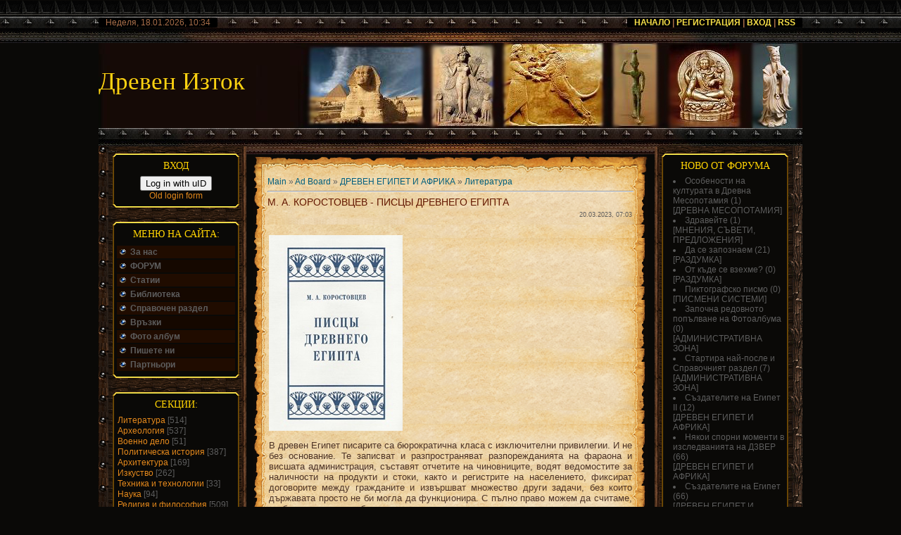

--- FILE ---
content_type: text/html; charset=UTF-8
request_url: https://dreven-iztok.ucoz.com/board/dreven_egipet_i_afrika/literatura/m_a_korostovcev_piscy_drevnego_egipta/12-1-0-3634
body_size: 12203
content:
<html>
<head>

	<script type="text/javascript">new Image().src = "//counter.yadro.ru/hit;ucoznet?r"+escape(document.referrer)+(screen&&";s"+screen.width+"*"+screen.height+"*"+(screen.colorDepth||screen.pixelDepth))+";u"+escape(document.URL)+";"+Date.now();</script>
	<script type="text/javascript">new Image().src = "//counter.yadro.ru/hit;ucoz_desktop_ad?r"+escape(document.referrer)+(screen&&";s"+screen.width+"*"+screen.height+"*"+(screen.colorDepth||screen.pixelDepth))+";u"+escape(document.URL)+";"+Date.now();</script>
<meta http-equiv="content-type" content="text/html; charset=UTF-8">
<title>М. А. Коростовцев - Писцы Древнего Египта - Литература - ДРЕВЕН ЕГИПЕТ И АФРИКА - Библиотека - Древен Изток</title>


<link type="text/css" rel="StyleSheet" href="/_st/my.css" />

	<link rel="stylesheet" href="/.s/src/base.min.css" />
	<link rel="stylesheet" href="/.s/src/layer1.min.css" />

	<script src="/.s/src/jquery-1.12.4.min.js"></script>
	
	<script src="/.s/src/uwnd.min.js"></script>
	<script src="//s763.ucoz.net/cgi/uutils.fcg?a=uSD&ca=2&ug=999&isp=0&r=0.976383195125116"></script>
	<link rel="stylesheet" href="/.s/src/ulightbox/ulightbox.min.css" />
	<link rel="stylesheet" href="/.s/src/social.css" />
	<script src="/.s/src/ulightbox/ulightbox.min.js"></script>
	<script>
/* --- UCOZ-JS-DATA --- */
window.uCoz = {"site":{"id":"ddreven-iztok","host":"dreven-iztok.ucoz.com","domain":null},"country":"US","layerType":1,"language":"en","uLightboxType":1,"ssid":"256650544502611205770","sign":{"5458":"Next","3125":"Close","7251":"The requested content can't be uploaded<br/>Please try again later.","7254":"Change size","7252":"Previous","7287":"Go to the page with the photo","7253":"Start slideshow","5255":"Help"},"module":"board"};
/* --- UCOZ-JS-CODE --- */

		function eRateEntry(select, id, a = 65, mod = 'board', mark = +select.value, path = '', ajax, soc) {
			if (mod == 'shop') { path = `/${ id }/edit`; ajax = 2; }
			( !!select ? confirm(select.selectedOptions[0].textContent.trim() + '?') : true )
			&& _uPostForm('', { type:'POST', url:'/' + mod + path, data:{ a, id, mark, mod, ajax, ...soc } });
		}

		function updateRateControls(id, newRate) {
			let entryItem = self['entryID' + id] || self['comEnt' + id];
			let rateWrapper = entryItem.querySelector('.u-rate-wrapper');
			if (rateWrapper && newRate) rateWrapper.innerHTML = newRate;
			if (entryItem) entryItem.querySelectorAll('.u-rate-btn').forEach(btn => btn.remove())
		}
 function uSocialLogin(t) {
			var params = {"google":{"width":700,"height":600},"facebook":{"width":950,"height":520}};
			var ref = escape(location.protocol + '//' + ('dreven-iztok.ucoz.com' || location.hostname) + location.pathname + ((location.hash ? ( location.search ? location.search + '&' : '?' ) + 'rnd=' + Date.now() + location.hash : ( location.search || '' ))));
			window.open('/'+t+'?ref='+ref,'conwin','width='+params[t].width+',height='+params[t].height+',status=1,resizable=1,left='+parseInt((screen.availWidth/2)-(params[t].width/2))+',top='+parseInt((screen.availHeight/2)-(params[t].height/2)-20)+'screenX='+parseInt((screen.availWidth/2)-(params[t].width/2))+',screenY='+parseInt((screen.availHeight/2)-(params[t].height/2)-20));
			return false;
		}
		function TelegramAuth(user){
			user['a'] = 9; user['m'] = 'telegram';
			_uPostForm('', {type: 'POST', url: '/index/sub', data: user});
		}
function loginPopupForm(params = {}) { new _uWnd('LF', ' ', -250, -100, { closeonesc:1, resize:1 }, { url:'/index/40' + (params.urlParams ? '?'+params.urlParams : '') }) }
/* --- UCOZ-JS-END --- */
</script>

	<style>.UhideBlock{display:none; }</style>
</head>
<body>
<div id="utbr8214" rel="s763"></div>

<script type="text/javascript">
jQuery(document).ready(function(){
$(":radio").addClass('niceRadio');
jQuery(".niceRadio").each(
function() {
changeRadioStart(jQuery(this));
});
});
function changeRadio(el)
{
var el = el,
input = el.find("input").eq(0);
var nm=input.attr("name");
jQuery(".niceRadio input").each(
function() {
if(jQuery(this).attr("name")==nm) {
jQuery(this).parent().removeClass("radioChecked");
}
});
if(el.attr("class").indexOf("niceRadioDisabled")==-1) {
el.addClass("radioChecked");
input.attr("checked", true);
}
return true;
}
function changeVisualRadio(input)
{
var wrapInput = input.parent();
var nm=input.attr("name");
jQuery(".niceRadio input").each(
function() {
if(jQuery(this).attr("name")==nm)
{
jQuery(this).parent().removeClass("radioChecked");
}
});
if(input.attr("checked"))
{
wrapInput.addClass("radioChecked");
}
}
function changeRadioStart(el)
{
try
{
var el = el,
radioName = el.attr("name"),
radioId = el.attr("id"),
radioChecked = el.attr("checked"),
radioDisabled = el.attr("disabled"),
radioTab = el.attr("tabindex"),
radioValue = el.attr("value");
var radioClick = el.attr("onclick");
if (el.attr("onclick")) {
radioClick = "onmouseup='button_activate();'";
}
else { radioClick = "";}
if(radioChecked)
el.after("<span class='niceRadio radioChecked'"+radioClick+">"+
"<input type='radio'"+
"name='"+radioName+"'"+
"id='"+radioId+"'"+
"checked='"+radioChecked+"'"+
"tabindex='"+radioTab+"'"+
"value='"+radioValue+"' /></span>");
else
el.after("<span class='niceRadio'"+radioClick+">"+
"<input type='radio'"+
"name='"+radioName+"'"+
"id='"+radioId+"'"+
"tabindex='"+radioTab+"'"+
"value='"+radioValue+"' /></span>");

if(radioDisabled)
{
el.next().addClass("niceRadioDisabled");
el.next().find("input").eq(0).attr("disabled","disabled");
}

el.next().bind("mousedown", function(e) { changeRadio(jQuery(this)) });
el.next().find("input").eq(0).bind("change", function(e) { changeVisualRadio(jQuery(this)) });
if(jQuery.browser.msie)
{
el.next().find("input").eq(0).bind("click", function(e) { changeVisualRadio(jQuery(this)) });
}
el.remove();
}
catch(e)
{
}
return true;
}
</script>


<!--U1AHEADER1Z--><div id="top"></div>
<div id="top2">
<div id="top2_block">
<div id="today">
Неделя, 18.01.2026, 10:34
</div>
<div id="tm">
<a href="http://dreven-iztok.ucoz.com/"><!--<s5176>-->НАЧАЛО<!--</s>--></a>  | <a href="/register"><!--<s3089>-->РЕГИСТРАЦИЯ<!--</s>--></a>  | <a href="javascript:;" rel="nofollow" onclick="loginPopupForm(); return false;"><!--<s3087>-->ВХОД<!--</s>--></a> | <a href="https://dreven-iztok.ucoz.com/board/rss/">RSS</a>
</div>
</div>
</div>
<div id="header">
<!-- <logo> -->Древен Изток<!-- </logo> -->
</div><!--/U1AHEADER1Z-->
<div id="gametitle-block">
<div id="gametitle"></div>
</div>
<div id="container">
<!-- <middle> -->
<div id="leftcol">
<div class="sidebar">
<!--U1CLEFTER1Z-->

<!-- <block1> -->

<div class="block">
<div class="blocktop"></div>
<div class="blockmiddle">
<div class="blocktitle"><!-- <bt> -->Вход<!-- </bt> --></div>
<div class="blockcontent"><!-- <bc> --><div id="uidLogForm" class="auth-block" align="center">
				<div id="uidLogButton" class="auth-block-social">
					<div class="login-button-container"><button class="loginButton" onclick="window.open('https://login.uid.me/?site=ddreven-iztok&amp;ref='+escape(location.protocol + '//' + ('dreven-iztok.ucoz.com' || location.hostname) + location.pathname + ((location.hash ? (location.search ? location.search + '&' : '?') + 'rnd=' + Date.now() + location.hash : (location.search || '' )))),'uidLoginWnd','width=580,height=450,resizable=yes,titlebar=yes')">Log in with uID</button></div>
					<div class="auth-social-list"><a href="javascript:;" onclick="return uSocialLogin('facebook');" data-social="facebook" class="login-with facebook" title="Log in with Facebook" rel="nofollow"><i></i></a><a href="javascript:;" onclick="return uSocialLogin('google');" data-social="google" class="login-with google" title="Log in with Google" rel="nofollow"><i></i></a></div>
					<div class="auth-block-switcher">
						<a href="javascript:;" class="noun" onclick="document.getElementById('uidLogButton').style.display='none';document.getElementById('baseLogForm').style.display='';" title="Use it if the uID login window does not open">Old login form</a>
					</div>
				</div>
				<div id="baseLogForm" class="auth-block-base" style="display:none">
		<script>
		sendFrm549557 = function( form, data = {} ) {
			var o   = $('#frmLg549557')[0];
			var pos = _uGetOffset(o);
			var o2  = $('#blk549557')[0];
			document.body.insertBefore(o2, document.body.firstChild);
			$(o2).css({top:(pos['top'])+'px',left:(pos['left'])+'px',width:o.offsetWidth+'px',height:o.offsetHeight+'px',display:''}).html('<div align="left" style="padding:5px;"><div class="myWinLoad"></div></div>');
			_uPostForm(form, { type:'POST', url:'/index/sub/', data, error:function() {
				$('#blk549557').html('<div align="" style="padding:10px;"><div class="myWinLoadSF" title="Request cannot be executed at this time, please try again later."></div></div>');
				_uWnd.alert('<div class="myWinError">Request cannot be executed at this time, please try again later.</div>', '', {w:250, h:90, tm:3000, pad:'15px'} );
				setTimeout("$('#blk549557').css('display', 'none');", '1500');
			}});
			return false
		}
		
		</script>

		<div id="blk549557" style="border:1px solid #CCCCCC;position:absolute;z-index:82;background:url('/.s/img/fr/g.gif');display:none;"></div>

		<form id="frmLg549557" class="login-form local-auth" action="/index/sub/" method="post" onsubmit="return sendFrm549557(this)" data-submitter="sendFrm549557">
			
			
			<table border="0" cellspacing="1" cellpadding="0" width="100%">
			
			<tr><td class="login-form-label" width="20%" nowrap="nowrap">Email:</td>
				<td class="login-form-val" ><input class="loginField" type="text" name="user" value="" size="20" autocomplete="username" style="width:100%;" maxlength="50"/></td></tr>
			<tr><td class="login-form-label">Password:</td>
				<td class="login-form-val"><input class="loginField" type="password" name="password" size="20" autocomplete="password" style="width:100%" maxlength="32"/></td></tr>
				
			</table>
			<table border="0" cellspacing="1" cellpadding="0" width="100%">
			<tr><td nowrap>
					<input id="rementry" type="checkbox" name="rem" value="1" checked="checked"/><label for="rementry">remember</label>
					</td>
				<td style="text-align:end" valign="top"><input class="loginButton" name="sbm" type="submit" value="Log In"/></td></tr>
			<tr><td class="login-form-links" colspan="2"><div style="text-align:center;"><a href="javascript:;" rel="nofollow" onclick="new _uWnd('Prm','Lost password',300,130,{ closeonesc:1 },{url:'/index/5'});return false;">Lost password</a> | <a href="/register">Sign Up</a></div></td></tr>
			</table>
			
			<input type="hidden" name="a"    value="2" />
			<input type="hidden" name="ajax" value="1" />
			<input type="hidden" name="rnd"  value="557" />
			
			<div class="social-label">or</div><div class="auth-social-list"><a href="javascript:;" onclick="return uSocialLogin('facebook');" data-social="facebook" class="login-with facebook" title="Log in with Facebook" rel="nofollow"><i></i></a><a href="javascript:;" onclick="return uSocialLogin('google');" data-social="google" class="login-with google" title="Log in with Google" rel="nofollow"><i></i></a></div>
		</form></div></div><!-- </bc> --></div>
</div>
<div class="blockbottom"></div>
</div>

<!-- </block1> -->

<!-- <block2> -->

<div class="block">
<div class="blocktop"></div>
<div class="blockmiddle">
<div class="blocktitle"><!-- <bt> -->Меню на сайта:<!-- </bt> --></div>
<div class="blockcontent"><!-- <bc> --><div id="uMenuDiv1" class="uMenuV" style="position:relative;"><ul class="uMenuRoot">
<li><div class="umn-tl"><div class="umn-tr"><div class="umn-tc"></div></div></div><div class="umn-ml"><div class="umn-mr"><div class="umn-mc"><div class="uMenuItem"><a href="/"><span>За нас</span></a></div></div></div></div><div class="umn-bl"><div class="umn-br"><div class="umn-bc"><div class="umn-footer"></div></div></div></div></li>
<li><div class="umn-tl"><div class="umn-tr"><div class="umn-tc"></div></div></div><div class="umn-ml"><div class="umn-mr"><div class="umn-mc"><div class="uMenuItem"><a href="/forum"><span>ФОРУМ</span></a></div></div></div></div><div class="umn-bl"><div class="umn-br"><div class="umn-bc"><div class="umn-footer"></div></div></div></div></li>
<li><div class="umn-tl"><div class="umn-tr"><div class="umn-tc"></div></div></div><div class="umn-ml"><div class="umn-mr"><div class="umn-mc"><div class="uMenuItem"><a href="/publ"><span>Статии</span></a></div></div></div></div><div class="umn-bl"><div class="umn-br"><div class="umn-bc"><div class="umn-footer"></div></div></div></div></li>
<li><div class="umn-tl"><div class="umn-tr"><div class="umn-tc"></div></div></div><div class="umn-ml"><div class="umn-mr"><div class="umn-mc"><div class="uMenuItem"><a href="/board"><span>Библиотека</span></a></div></div></div></div><div class="umn-bl"><div class="umn-br"><div class="umn-bc"><div class="umn-footer"></div></div></div></div></li>
<li><div class="umn-tl"><div class="umn-tr"><div class="umn-tc"></div></div></div><div class="umn-ml"><div class="umn-mr"><div class="umn-mc"><div class="uMenuItem"><a href="/load"><span>Справочен раздел</span></a></div></div></div></div><div class="umn-bl"><div class="umn-br"><div class="umn-bc"><div class="umn-footer"></div></div></div></div></li>
<li><div class="umn-tl"><div class="umn-tr"><div class="umn-tc"></div></div></div><div class="umn-ml"><div class="umn-mr"><div class="umn-mc"><div class="uMenuItem"><a href="/index/vrzki/0-4"><span>Връзки</span></a></div></div></div></div><div class="umn-bl"><div class="umn-br"><div class="umn-bc"><div class="umn-footer"></div></div></div></div></li>
<li><div class="umn-tl"><div class="umn-tr"><div class="umn-tc"></div></div></div><div class="umn-ml"><div class="umn-mr"><div class="umn-mc"><div class="uMenuItem"><a href="/photo"><span>Фото албум</span></a></div></div></div></div><div class="umn-bl"><div class="umn-br"><div class="umn-bc"><div class="umn-footer"></div></div></div></div></li>
<li><div class="umn-tl"><div class="umn-tr"><div class="umn-tc"></div></div></div><div class="umn-ml"><div class="umn-mr"><div class="umn-mc"><div class="uMenuItem"><a href="/index/0-3"><span>Пишете ни</span></a></div></div></div></div><div class="umn-bl"><div class="umn-br"><div class="umn-bc"><div class="umn-footer"></div></div></div></div></li>
<li><div class="umn-tl"><div class="umn-tr"><div class="umn-tc"></div></div></div><div class="umn-ml"><div class="umn-mr"><div class="umn-mc"><div class="uMenuItem"><a href="/index/partniori/0-7"><span>Партньори</span></a></div></div></div></div><div class="umn-bl"><div class="umn-br"><div class="umn-bc"><div class="umn-footer"></div></div></div></div></li></ul></div><script>$(function(){_uBuildMenu('#uMenuDiv1',0,document.location.href+'/','uMenuItemA','uMenuArrow',2500);})</script><!-- </bc> --></div>
</div>
<div class="blockbottom"></div>
</div>

<!-- </block2> -->

<!-- <block3> -->

<div class="block">
<div class="blocktop"></div>
<div class="blockmiddle">
<div class="blocktitle"><!-- <bt> -->Секции:<!-- </bt> --></div>
<div class="blockcontent"><!-- <bc> --><table border="0" cellspacing="1" cellpadding="0" width="100%" class="catsTable"><tr>
					<td style="width:100%" class="catsTd" valign="top" id="cid12">
						<a href="/board/dreven_egipet_i_afrika/literatura/12" class="catNameActive">Литература</a>  <span class="catNumData" style="unicode-bidi:embed;">[514]</span> 
					</td></tr><tr>
					<td style="width:100%" class="catsTd" valign="top" id="cid83">
						<a href="/board/dreven_egipet_i_afrika/arkheologija/83" class="catName">Археология</a>  <span class="catNumData" style="unicode-bidi:embed;">[537]</span> 
					</td></tr><tr>
					<td style="width:100%" class="catsTd" valign="top" id="cid84">
						<a href="/board/dreven_egipet_i_afrika/voenno_delo/84" class="catName">Военно дело</a>  <span class="catNumData" style="unicode-bidi:embed;">[51]</span> 
					</td></tr><tr>
					<td style="width:100%" class="catsTd" valign="top" id="cid85">
						<a href="/board/dreven_egipet_i_afrika/politicheska_istorija/85" class="catName">Политическа история</a>  <span class="catNumData" style="unicode-bidi:embed;">[387]</span> 
					</td></tr><tr>
					<td style="width:100%" class="catsTd" valign="top" id="cid86">
						<a href="/board/dreven_egipet_i_afrika/arkhitektura/86" class="catName">Архитектура</a>  <span class="catNumData" style="unicode-bidi:embed;">[169]</span> 
					</td></tr><tr>
					<td style="width:100%" class="catsTd" valign="top" id="cid87">
						<a href="/board/dreven_egipet_i_afrika/izkustvo/87" class="catName">Изкуство</a>  <span class="catNumData" style="unicode-bidi:embed;">[262]</span> 
					</td></tr><tr>
					<td style="width:100%" class="catsTd" valign="top" id="cid88">
						<a href="/board/dreven_egipet_i_afrika/tekhnika_i_tekhnologii/88" class="catName">Техника и технологии</a>  <span class="catNumData" style="unicode-bidi:embed;">[33]</span> 
					</td></tr><tr>
					<td style="width:100%" class="catsTd" valign="top" id="cid89">
						<a href="/board/dreven_egipet_i_afrika/nauka/89" class="catName">Наука</a>  <span class="catNumData" style="unicode-bidi:embed;">[94]</span> 
					</td></tr><tr>
					<td style="width:100%" class="catsTd" valign="top" id="cid90">
						<a href="/board/dreven_egipet_i_afrika/religija_i_filosofija/90" class="catName">Религия и философия</a>  <span class="catNumData" style="unicode-bidi:embed;">[509]</span> 
					</td></tr><tr>
					<td style="width:100%" class="catsTd" valign="top" id="cid91">
						<a href="/board/dreven_egipet_i_afrika/bit_i_ezhednevie/91" class="catName">Бит и ежедневие</a>  <span class="catNumData" style="unicode-bidi:embed;">[235]</span> 
					</td></tr><tr>
					<td style="width:100%" class="catsTd" valign="top" id="cid92">
						<a href="/board/dreven_egipet_i_afrika/ezik_i_pismenost/92" class="catName">Език и писменост</a>  <span class="catNumData" style="unicode-bidi:embed;">[273]</span> 
					</td></tr><tr>
					<td style="width:100%" class="catsTd" valign="top" id="cid93">
						<a href="/board/dreven_egipet_i_afrika/egiptologija_i_istorija_na_otkritijata/93" class="catName">Египтология и история на откритията</a>  <span class="catNumData" style="unicode-bidi:embed;">[118]</span> 
					</td></tr><tr>
					<td style="width:100%" class="catsTd" valign="top" id="cid94">
						<a href="/board/dreven_egipet_i_afrika/spravochnici_i_enciklopedii/94" class="catName">Справочници и енциклопедии</a>  <span class="catNumData" style="unicode-bidi:embed;">[26]</span> 
					</td></tr><tr>
					<td style="width:100%" class="catsTd" valign="top" id="cid95">
						<a href="/board/dreven_egipet_i_afrika/ikonomika_stopanstvo_i_trgovija/95" class="catName">Икономика, стопанство и търговия</a>  <span class="catNumData" style="unicode-bidi:embed;">[121]</span> 
					</td></tr><tr>
					<td style="width:100%" class="catsTd" valign="top" id="cid96">
						<a href="/board/dreven_egipet_i_afrika/kompleksni_izsledvanija/96" class="catName">Комплексни изследвания</a>  <span class="catNumData" style="unicode-bidi:embed;">[324]</span> 
					</td></tr></table><!-- </bc> --></div>
</div>
<div class="blockbottom"></div>
</div>

<!-- </block3> -->

<!-- <block4> -->

<!-- </block4> -->

<!-- <block5> -->
<div class="block">
<div class="blocktop"></div>
<div class="blockmiddle">
<div class="blocktitle"><!-- <bt> -->Древният Изток<!-- </bt> --></div>
<div class="blockcontent"><!-- <bc> --><iframe width="170" height="200" src="//www.youtube.com/embed/41kROv8bNyE" frameborder="0" allowfullscreen></iframe><!-- </bc> --></div>
</div>
<div class="blockbottom"></div>
</div>
<!-- </block5> -->

<!-- <block6> -->

<div class="block">
<div class="blocktop"></div>
<div class="blockmiddle">
<div class="blocktitle"><!-- <bt> -->Статистика<!-- </bt> --></div>
<div class="blockcontent"><div align="center"><!-- <bc> --><hr /><div class="tOnline" id="onl1">Онлайн всичко: <b>6</b></div> <div class="gOnline" id="onl2">Гости: <b>6</b></div> <div class="uOnline" id="onl3">Потребители: <b>0</b></div><!-- </bc> --></div></div>
</div>
<div class="blockbottom"></div>
</div>

<!-- </block6> -->

<!-- <block7> -->

<div class="block">
<div class="blocktop"></div>
<div class="blockmiddle">
<div class="blocktitle"><!-- <bt> -->Наскоро тук бяха:<!-- </bt> --></div>
<div class="blockcontent"><!-- <bc> --><a href="javascript:;" rel="nofollow" onclick="window.open('/index/8-384', 'up384', 'scrollbars=1,top=0,left=0,resizable=1,width=700,height=375'); return false;" class="groupUser">mahmoudkhaliel8</a><!-- </bc> --></div>
</div>
<div class="blockbottom"></div>
</div>

<!-- </block7> -->

<!-- <block8> -->

<div class="block">
<div class="blocktop"></div>
<div class="blockmiddle">
<div class="blocktitle"><!-- <bt> -->Анкета:<!-- </bt> --></div>
<div class="blockcontent"><!-- <bc> --><script>function pollnow278(){document.getElementById('PlBtn278').disabled=true;_uPostForm('pollform278',{url:'/poll/',type:'POST'});}function polll278(id,i){_uPostForm('',{url:'/poll/'+id+'-1-'+i+'-278',type:'GET'});}</script><div id="pollBlock278"><form id="pollform278" onsubmit="pollnow278();return false;"><div class="pollBlock" style="font-family:Tahoma,Arial;">
<div class="pollQue" style="font-size:8pt;padding-top:2px;text-align:left;"><b>От къде научихте за нас?</b></div>
<div class="pollAns" style="font-size:8pt;text-align:left;"><div class="answer"><input id="a2781" type="radio" name="answer" value="1" style="vertical-align:middle;" /> <label style="vertical-align:middle;display:inline;" for="a2781">От гугъл</label></div>
<div class="answer"><input id="a2782" type="radio" name="answer" value="2" style="vertical-align:middle;" /> <label style="vertical-align:middle;display:inline;" for="a2782">От други търсачки</label></div>
<div class="answer"><input id="a2783" type="radio" name="answer" value="3" style="vertical-align:middle;" /> <label style="vertical-align:middle;display:inline;" for="a2783">Случайно попаднах на вас</label></div>
<div class="answer"><input id="a2784" type="radio" name="answer" value="4" style="vertical-align:middle;" /> <label style="vertical-align:middle;display:inline;" for="a2784">От приятел</label></div>
<div class="answer"><input id="a2785" type="radio" name="answer" value="5" style="vertical-align:middle;" /> <label style="vertical-align:middle;display:inline;" for="a2785">Друго</label></div>

					<div id="pollSbm278" class="pollButton"><input class="pollBut" id="PlBtn278" type="submit" value="Гласувам" /></div>
					<input type="hidden" name="ssid" value="256650544502611205770" />
					<input type="hidden" name="id"   value="1" />
					<input type="hidden" name="a"    value="1" />
					<input type="hidden" name="ajax" value="278" /></div>
<div class="pollLnk" style="padding-top:4px;text-align:center;">[ <a style="font-size:7pt;" href="javascript:;" rel="nofollow" onclick="new _uWnd('PollR','Poll results',660,200,{closeonesc:1,maxh:400},{url:'/poll/1'});return false;">Резултати</a> &middot; <a style="font-size:7pt;" href="javascript:;" rel="nofollow" onclick="new _uWnd('PollA','Polls archive',660,250,{closeonesc:1,maxh:400,max:1,min:1},{url:'/poll/0-2'});return false;">Архив на анкети</a> ]</div>
 <div class="pollTot" style="padding-top:4px;font-size:7pt;text-align:center;">Всичко отговори: <b>579</b></div>
</div></form></div><!-- </bc> --></div>
</div>
<div class="blockbottom"></div>
</div>

<!-- </block8> -->

<!--/U1CLEFTER1Z-->
</div>
<div id="ls_bottom"></div>
</div>
<div id="maincol">
<div id="main-top"></div>
<div id="main-middle">
<div id="main-body">
<!-- <body> --><table border="0" cellpadding="0" cellspacing="0" width="100%">
<tr>
<td width="80%"><a href="http://dreven-iztok.ucoz.com/"><!--<s5176>-->Main<!--</s>--></a> &raquo; <a href="/board/"><!--<s3193>-->Ad Board<!--</s>--></a> &raquo; <a href="/board/dreven_egipet_i_afrika/11">ДРЕВЕН ЕГИПЕТ И АФРИКА</a> &raquo; <a href="/board/dreven_egipet_i_afrika/literatura/12">Литература</a></td>
<td align="right" style="white-space: nowrap;"></td>
</tr>
</table>
<hr />
<div class="eTitle" style="padding-bottom:3px;">М. А. Коростовцев - Писцы Древнего Египта</div>
<table border="0" width="100%" cellspacing="0" cellpadding="2" class="eBlock">
<tr><td width="85%">   </td>
<td align="right" style="font-size:7pt;white-space: nowrap;">20.03.2023, 07:03</td></tr>
<tr><td class="eText" colspan="2"><div style="margin-bottom: 20px">
				<span style="display:none;" class="fpaping"></span>
			</div><p><img alt="" src="/KARTINKI-20/00pisdekor_2.jpeg" style="width: 190px; height: 278px;" /></p>

<p>В древен Египет писарите са бюрократична класа с изключителни привилегии. И не без основание. Те записват и разпространяват разпорежданията на фараона и висшата администрация, съставят отчетите на чиновниците, водят ведомостите за наличности на продукти и стоки, както и регистрите на населението, фиксират договорите между гражданите и извършват множество други задачи, без които държавата просто не би могла да функционира. С пълно право можем да считаме, че без тях никога не би могло да има високоразвита древноегипетска цивилизация. Нерядко самите писари правят кариера, за да достигнат до назначаване на важни длъжности и да придобият правото на владетелско благоволение, изразено в разкошни, богато украсени гробници. В повечето случаи те са и безименни или дори изрично указани автори на множество произведения на богатата древноегипетска литература, особено на жанра &quot;себайт&quot; (нравоучителна). На тяхното обучение, функции и социален статус, на идеалите, стремежите и самооценката им е посветена настоящата книга. Трудът на Михаил Александрович Коростовцев е допълнен с две непобликувани произведения на друг забележителен руски египтолог - Юрий Яковлевич Перепьолкин.</p>

<p><a href="https://drive.google.com/file/d/135OadcBXfGvXrg3ncoZ8vuU0m4Qe5lcE/view?usp=sharing"> Михаил Александрович Коростовцев - Писцы Древнего Египта, Санкт Петербург, Журнал Нева - Летний сад, 2001</a></p> - на руски език, от Google Drive, формат PDF. Сваляне с ляв бутон (downloading by left button) от страницата на предоставящия сървър, после през бутона стрелка надолу/after by down arrow button. 
<p>&nbsp;</p></td></tr>
<tr><td class="eDetails1" colspan="2"><div style="float:right">
		<style type="text/css">
			.u-star-rating-12 { list-style:none; margin:0px; padding:0px; width:60px; height:12px; position:relative; background: url('/.s/img/stars/3/12.png') top left repeat-x }
			.u-star-rating-12 li{ padding:0px; margin:0px; float:left }
			.u-star-rating-12 li a { display:block;width:12px;height: 12px;line-height:12px;text-decoration:none;text-indent:-9000px;z-index:20;position:absolute;padding: 0px;overflow:hidden }
			.u-star-rating-12 li a:hover { background: url('/.s/img/stars/3/12.png') left center;z-index:2;left:0px;border:none }
			.u-star-rating-12 a.u-one-star { left:0px }
			.u-star-rating-12 a.u-one-star:hover { width:12px }
			.u-star-rating-12 a.u-two-stars { left:12px }
			.u-star-rating-12 a.u-two-stars:hover { width:24px }
			.u-star-rating-12 a.u-three-stars { left:24px }
			.u-star-rating-12 a.u-three-stars:hover { width:36px }
			.u-star-rating-12 a.u-four-stars { left:36px }
			.u-star-rating-12 a.u-four-stars:hover { width:48px }
			.u-star-rating-12 a.u-five-stars { left:48px }
			.u-star-rating-12 a.u-five-stars:hover { width:60px }
			.u-star-rating-12 li.u-current-rating { top:0 !important; left:0 !important;margin:0 !important;padding:0 !important;outline:none;background: url('/.s/img/stars/3/12.png') left bottom;position: absolute;height:12px !important;line-height:12px !important;display:block;text-indent:-9000px;z-index:1 }
		</style><script>
			var usrarids = {};
			function ustarrating(id, mark) {
				if (!usrarids[id]) {
					usrarids[id] = 1;
					$(".u-star-li-"+id).hide();
					_uPostForm('', { type:'POST', url:`/board`, data:{ a:65, id, mark, mod:'board', ajax:'2' } })
				}
			}
		</script><ul id="uStarRating3634" class="uStarRating3634 u-star-rating-12" title="Rating: 0.0/0">
			<li id="uCurStarRating3634" class="u-current-rating uCurStarRating3634" style="width:0%;"></li><li class="u-star-li-3634"><a href="javascript:;" onclick="ustarrating('3634', 1)" class="u-one-star">1</a></li>
				<li class="u-star-li-3634"><a href="javascript:;" onclick="ustarrating('3634', 2)" class="u-two-stars">2</a></li>
				<li class="u-star-li-3634"><a href="javascript:;" onclick="ustarrating('3634', 3)" class="u-three-stars">3</a></li>
				<li class="u-star-li-3634"><a href="javascript:;" onclick="ustarrating('3634', 4)" class="u-four-stars">4</a></li>
				<li class="u-star-li-3634"><a href="javascript:;" onclick="ustarrating('3634', 5)" class="u-five-stars">5</a></li></ul></div> <!--<s3178>-->Added by<!--</s>-->: <a href="javascript:;" rel="nofollow" onclick="window.open('/index/8-2', 'up2', 'scrollbars=1,top=0,left=0,resizable=1,width=700,height=375'); return false;">Admin</a> |  
  

 | <!--<s5308>-->Tags<!--</s>-->: <noindex><a href="/search/%D0%B4%D1%80%D0%B5%D0%B2%D0%BD%D0%BE%D0%B5%D0%B3%D0%B8%D0%BF%D0%B5%D1%82%D1%81%D0%BA%D0%B8%20%D0%BF%D0%B8%D1%81%D0%B0%D1%80%D0%B8/" rel="nofollow" class="eTag">древноегипетски писари</a>, <a href="/search/%D0%94%D1%80%D0%B5%D0%B5%D0%BD%20%D0%95%D0%B3%D0%B8%D0%BF%D0%B5%D1%82/" rel="nofollow" class="eTag">Дреен Египет</a></noindex>
</td></tr>
<tr><td class="eDetails2" colspan="2"><!--<s3177>-->Views<!--</s>-->: <b>528</b>
| <!--<s5236>-->Placed till<!--</s>-->: 20.04.2023
| <!--<s3119>-->Rating<!--</s>-->: <b><span id="entRating3634">0.0</span></b>/<b><span id="entRated3634">0</span></b></td></tr>
</table>



<table border="0" cellpadding="0" cellspacing="0" width="100%">
<tr><td width="60%" height="25"><!--<s5183>-->Total comments<!--</s>-->: <b>1</b></td><td align="right" height="25"></td></tr>
<tr><td colspan="2">
			<div class="com-order-block">
				<label class="com-order-wrap">
					<span class="com-order-title">Comments display order:</span>
					<select class="com-order-select">
						<option value="" selected="selected">By default</option>
						<option value="desc" >New comments first</option>
						<option value="asc" >Old comments first</option>
					</select>
				</label>
			</div>

			<script>
				setTimeout(function() {
					$('.com-order-select').change(function() {
						var elem = $(this);
						var oldValue = ( /ddreven-iztokcomOrder=(asc|desc)/.exec(document.cookie) || {} )[1] || '';
						var newValue = elem.val();
						console.log(oldValue, newValue);

						if (newValue == oldValue) return;

						document.cookie = 'ddreven-iztokcomOrder=' + encodeURIComponent(newValue) + '; path=/; expires=' + (new Date((new Date).getTime() + 1000*60*60*24*365)).toGMTString();
						window.console && console.info && console.info('comment order changed: "' + oldValue + '" >> "' + newValue + '"');
						// elem.parents('.com-order-wrap').eq(0).find('.com-order-apply').fadeIn().removeClass('com-order-apply-hidden').addClass('com-order-apply-visible');
						newValue = newValue || 'default';

						location.search = location.search
							? /[?&]comments_order=([^&]*)/.test(location.search)
								? location.search.replace(/comments_order=([^&]*)/, 'comments_order=' + newValue)
								: location.search + '&comments_order=' + newValue
							: '?comments_order=' + newValue;
					});
				}, 100);
			</script>
		<script>
				function spages(p, link) {
					!!link && location.assign(atob(link));
				}
			</script>
			<div id="comments"></div>
			<div id="newEntryT"></div>
			<div id="allEntries"><div class="comEnt report-spam-target " id="comEnt4241" style=" "><table border="0" cellpadding="0" cellspacing="0" width="100%" class="cBlock1">
<tr><td style="padding:3px;">
	<script type="application/ld+json">{
   "@context" : "https://schema.org",
   "@type" : "Review",
   "author" : {
      "@type" : "Person",
      "name" : "Admin"
   },
   "datePublished" : "2023-03-20",
   "itemReviewed" : {
      "@type" : "MediaObject",
      "name" : "М. А. Коростовцев - Писцы Древнего Египта"
   },
   "name" : "М. А. Коростовцев - Писцы Древнего Египта",
   "reviewBody" : "Книгу составили труды выдающихся русских египтологов  М. А. Коростовцева и Ю. Я. Перепёлкина, посвященные писцам Древнего Египта и возникновению и развитию  письменности в долине Нила. <br /> Культура Древнего Египта — творение египетского народа — была одним из краеугольных камней всемирной цивилизации. Именно поэтому современная наука проявляет к ней особый интерес. <br /> Кто же именно из египтян создавал и развивал культуру Древнего Египта? <br /> Легче поставить этот вопрос, чем ответить на него. Главная трудность заключается в том, что чаще всего нам неизвестны имена авторов литературных и других текстов, а тем более какие-либо сведения о них. Это обстоятельство легло в основу широко распространенного мнения о безымянности произведений египетской культуры."
}
</script>
	<div class="flex-justify-between">
		<div class="cTop" >
			
				
			

			<a href="#ent4241" onclick="if (window['comEnt4241']) { window['comEnt4241'].scrollIntoView({ block:'center', behavior:'smooth' }); return false; }" name="ent4241"><b>1</b></a>
			
			<a href="javascript:;" rel="nofollow" onclick="window.open('/index/8-2', 'up2', 'scrollbars=1,top=0,left=0,resizable=1,width=700,height=375'); return false;"><b itemprop="name">Admin</b></a>
			
			&nbsp;
			<span itemprop="datePublished" content="20.03.2023 07:06" style="font-size:7pt;unicode-bidi:embed;">(20.03.2023 07:06)</span>
			
		</div>
		<div style="font-size:11px;">
			
				<img alt="" src="/.s/img/icon/thumbu2_.png" title="Good post" style="margin: 0 4px;opacity: .5;">
				<span>
					<span class="u-rate-wrapper">0</span>
				</span>
				<img alt="" src="/.s/img/icon/thumbd2_.png" title="Bad post" style="margin: 0 4px;opacity: .5;">
			
			
		</div>
	</div>
	<div itemprop="reviewBody" class="cMessage" style="clear:both;padding:2px 0;">
		
		<a href="javascript:;" rel="nofollow" onclick="window.open('/index/8-2', 'up2', 'scrollbars=1,top=0,left=0,resizable=1,width=700,height=375'); return false;" title="Admin" style="padding-right:4px;">
			<span class="user_avatar"><img alt="" src="https://1415344330.uid.me/avatar.jpg" width="30" border="0" /></span>
		</a>
		
		Книгу составили труды выдающихся русских египтологов  М. А. Коростовцева и Ю. Я. Перепёлкина, посвященные писцам Древнего Египта и возникновению и развитию  письменности в долине Нила. <br /> Культура Древнего Египта — творение египетского народа — была одним из краеугольных камней всемирной цивилизации. Именно поэтому современная наука проявляет к ней особый интерес. <br /> Кто же именно из египтян создавал и развивал культуру Древнего Египта? <br /> Легче поставить этот вопрос, чем ответить на него. Главная трудность заключается в том, что чаще всего нам неизвестны имена авторов литературных и других текстов, а тем более какие-либо сведения о них. Это обстоятельство легло в основу широко распространенного мнения о безымянности произведений египетской культуры.
	</div>
	
	
</td></tr></table><br />

</div><div style="width:auto;*width:100%;margin-left:20px;" id="appEntry4241"><b></b></div></div>
			<div id="newEntryB"></div></td></tr>
<tr><td colspan="2" align="center"></td></tr>
<tr><td colspan="2" height="10"></td></tr>
</table>



<div align="center" class="commReg"><!--<s5237>-->Only registered users can add comments.<!--</s>--><br />[ <a href="/register"><!--<s3089>-->Registration<!--</s>--></a> | <a href="javascript:;" rel="nofollow" onclick="loginPopupForm(); return false;"><!--<s3087>-->Login<!--</s>--></a> ]</div>

<!-- </body> -->
</div>
</div>
<div id="main-bottom"></div>
</div>
<div id="rightcol">
<div class="sidebar">
<!--U1DRIGHTER1Z-->

<!-- <block9> -->

<!-- </block9> -->

<!-- <block10> -->

<div class="block">
<div class="blocktop"></div>
<div class="blockmiddle">
<div class="blocktitle"><!-- <bt> -->Ново от форума<!-- </bt> --></div>
<div class="blockcontent"><!-- <bc> --><li><a href="//dreven-iztok.ucoz.com/forum/57-22">Особености на културата в Древна Месопотамия</a> <span>(1)</span><div style="font:7pt" align="">[<a href="//dreven-iztok.ucoz.com/forum/57">ДРЕВНА МЕСОПОТАМИЯ</a>]</div></li><li><a href="//dreven-iztok.ucoz.com/forum/4-15">Здравейте</a> <span>(1)</span><div style="font:7pt" align="">[<a href="//dreven-iztok.ucoz.com/forum/4">МНЕНИЯ, СЪВЕТИ, ПРЕДЛОЖЕНИЯ</a>]</div></li><li><a href="//dreven-iztok.ucoz.com/forum/5-16">Да се запознаем</a> <span>(21)</span><div style="font:7pt" align="">[<a href="//dreven-iztok.ucoz.com/forum/5">РАЗДУМКА</a>]</div></li><li><a href="//dreven-iztok.ucoz.com/forum/5-47">От къде се взехме?</a> <span>(0)</span><div style="font:7pt" align="">[<a href="//dreven-iztok.ucoz.com/forum/5">РАЗДУМКА</a>]</div></li><li><a href="//dreven-iztok.ucoz.com/forum/43-42">Пиктографско писмо</a> <span>(0)</span><div style="font:7pt" align="">[<a href="//dreven-iztok.ucoz.com/forum/43">ПИСМЕНИ СИСТЕМИ</a>]</div></li><li><a href="//dreven-iztok.ucoz.com/forum/55-41">Започна редовното попълване на Фотоалбума</a> <span>(0)</span><div style="font:7pt" align="">[<a href="//dreven-iztok.ucoz.com/forum/55">АДМИНИСТРАТИВНА ЗОНА</a>]</div></li><li><a href="//dreven-iztok.ucoz.com/forum/55-39">Стартира най-после и Справочният раздел</a> <span>(7)</span><div style="font:7pt" align="">[<a href="//dreven-iztok.ucoz.com/forum/55">АДМИНИСТРАТИВНА ЗОНА</a>]</div></li><li><a href="//dreven-iztok.ucoz.com/forum/6-40">Създателите на Египет II</a> <span>(12)</span><div style="font:7pt" align="">[<a href="//dreven-iztok.ucoz.com/forum/6">ДРЕВЕН ЕГИПЕТ И АФРИКА</a>]</div></li><li><a href="//dreven-iztok.ucoz.com/forum/6-35">Някои спорни моменти в изследванията на  Д3ВЕР</a> <span>(66)</span><div style="font:7pt" align="">[<a href="//dreven-iztok.ucoz.com/forum/6">ДРЕВЕН ЕГИПЕТ И АФРИКА</a>]</div></li><li><a href="//dreven-iztok.ucoz.com/forum/6-33">Създателите на Египет</a> <span>(66)</span><div style="font:7pt" align="">[<a href="//dreven-iztok.ucoz.com/forum/6">ДРЕВЕН ЕГИПЕТ И АФРИКА</a>]</div></li><!-- </bc> --></div>
</div>
<div class="blockbottom"></div>
</div>

<!-- </block10> -->

<!-- <block11> -->

<div class="block">
<div class="blocktop"></div>
<div class="blockmiddle">
<div class="blocktitle"><!-- <bt> -->Търсене<!-- </bt> --></div>
<div class="blockcontent"><div align="center"><!-- <bc> -->
		<div class="searchForm">
			<form onsubmit="this.sfSbm.disabled=true" method="get" style="margin:0" action="/search/">
				<div align="center" class="schQuery">
					<input type="text" name="q" maxlength="30" size="20" class="queryField" />
				</div>
				<div align="center" class="schBtn">
					<input type="submit" class="searchSbmFl" name="sfSbm" value="Търси" />
				</div>
				<input type="hidden" name="t" value="0">
			</form>
		</div><!-- </bc> --></div></div>
</div>
<div class="blockbottom"></div>
</div>

<!-- </block11> -->

<!-- <block12> -->

<!-- </block12> -->

<!-- <block13> -->

<!-- </block13> -->

<!-- <block14> -->

<!-- </block14> -->

<!-- <block15> -->
<div class="block">
<div class="blocktop"></div>
<div class="blockmiddle">
<div class="blocktitle"><!-- <bt> -->Приятели на сайта<!-- </bt> --></div>
<div class="blockcontent"><!-- <bc> --><!--<s1546>--><li><a href="//www.ucoz.com/" target="_blank" class="noun">Create a free website</a></li>
<li><a href="http://www.unet.com/" target="_blank" class="noun">Online Desktop</a></li>
<li><a href="//games.ucoz.com/" target="_blank" class="noun">Free Online Games</a></li>
<li><a href="//video.ucoz.com/" target="_blank" class="noun">Video Tutorials</a></li>
<li><a href="http://www.htmlcodeexamples.com/" target="_blank" class="noun">All HTML Tags</a></li>
<li><a href="//browsers.ucoz.ru/index/en/0-5" target="_blank" class="noun">Browser Kits</a></li><!--</s>--><!-- </bc> --></div>
</div>
<div class="blockbottom"></div>
</div>
<!-- </block15> -->

<!-- <block16> -->

<div class="block">
<div class="blocktop"></div>
<div class="blockmiddle">
<div class="blocktitle"><!-- <bt> -->Тагове<!-- </bt> --></div>
<div class="blockcontent"><!-- <bc> --><noindex><div class="tagItem"><a href="/search/%D0%94%D1%80%D0%B5%D0%B2%D0%B5%D0%BD%20%D0%95%D0%B3%D0%B8%D0%BF%D0%B5%D1%82/" rel="nofollow" class="eTag eTagGr25">Древен Египет</a> (3231)</div><div class="tagItem"><a href="/search/%D0%B4%D1%80%D0%B5%D0%B2%D0%BD%D0%BE%D0%B5%D0%B3%D0%B8%D0%BF%D0%B5%D1%82%D1%81%D0%BA%D0%B0%20%D1%80%D0%B5%D0%BB%D0%B8%D0%B3%D0%B8%D1%8F/" rel="nofollow" class="eTag eTagGr12">древноегипетска религия</a> (1016)</div><div class="tagItem"><a href="/search/%D0%B4%D1%80%D0%B5%D0%B2%D0%BD%D0%BE%D0%B5%D0%B3%D0%B8%D0%BF%D0%B5%D1%82%D1%81%D0%BA%D0%B0%20%D0%B0%D1%80%D1%85%D0%B5%D0%BE%D0%BB%D0%BE%D0%B3%D0%B8%D1%8F/" rel="nofollow" class="eTag eTagGr10">древноегипетска археология</a> (576)</div><div class="tagItem"><a href="/search/%D0%9D%D0%BE%D0%B2%D0%BE%20%D1%86%D0%B0%D1%80%D1%81%D1%82%D0%B2%D0%BE/" rel="nofollow" class="eTag eTagGr9">Ново царство</a> (520)</div><div class="tagItem"><a href="/search/%D0%B4%D1%80%D0%B5%D0%B2%D0%BD%D0%BE%D0%B5%D0%B3%D0%B8%D0%BF%D0%B5%D1%82%D1%81%D0%BA%D0%B0%20%D0%BB%D0%B8%D1%82%D0%B5%D1%80%D0%B0%D1%82%D1%83%D1%80%D0%B0/" rel="nofollow" class="eTag eTagGr9">древноегипетска литература</a> (458)</div><div class="tagItem"><a href="/search/%D0%B4%D1%80%D0%B5%D0%B2%D0%BD%D0%BE%D0%B5%D0%B3%D0%B8%D0%BF%D0%B5%D1%82%D1%81%D0%BA%D0%BE%20%D0%B8%D0%B7%D0%BA%D1%83%D1%81%D1%82%D0%B2%D0%BE/" rel="nofollow" class="eTag eTagGr9">древноегипетско изкуство</a> (449)</div><div class="tagItem"><a href="/search/%D1%84%D0%B0%D1%80%D0%B0%D0%BE%D0%BD%D0%B8/" rel="nofollow" class="eTag eTagGr9">фараони</a> (431)</div><div class="tagItem"><a href="/search/%D0%A1%D1%82%D0%B0%D1%80%D0%BE%20%D1%86%D0%B0%D1%80%D1%81%D1%82%D0%B2%D0%BE/" rel="nofollow" class="eTag eTagGr9">Старо царство</a> (380)</div><div class="tagItem"><a href="/search/%D0%B4%D1%80%D0%B5%D0%B2%D0%BD%D0%BE%D0%B5%D0%B3%D0%B8%D0%BF%D0%B5%D1%82%D1%81%D0%BA%D0%B0%20%D0%B0%D1%80%D1%85%D0%B8%D1%82%D0%B5%D0%BA%D1%82%D1%83%D1%80%D0%B0/" rel="nofollow" class="eTag eTagGr8">древноегипетска архитектура</a> (298)</div><div class="tagItem"><a href="/search/%D0%A1%D1%80%D0%B5%D0%B4%D0%BD%D0%BE%20%D1%86%D0%B0%D1%80%D1%81%D1%82%D0%B2%D0%BE/" rel="nofollow" class="eTag eTagGr8">Средно царство</a> (289)</div></noindex><!-- </bc> --></div>
</div>
<div class="blockbottom"></div>
</div>

<!-- </block16> -->

<!--/U1DRIGHTER1Z-->
</div>
<div id="rs_bottom"></div>
</div>
<div style="clear: both"></div>
<!-- </middle> -->
<div id="leftcol-top"></div>
<div id="bad"></div>
<div id="rightcol-top1"></div>
<div id="rightcol-top2"></div>
<div id="rightcol-top3"></div>
</div>
<!--U1BFOOTER1Z-->
<div id="footer">
<div id="footer_block">
<div id="copyright">
<!-- <copy> -->Bastet © 2026<!-- </copy> -->
</div>
<div id="powered_by">
&nbsp;<!-- "' --><span class="pbPpk8bh"><a href="https://www.ucoz.com/"><img style="width:80px; height:15px;" src="/.s/img/cp/47.gif" alt="" /></a></span>
</div>
</div>
</div>
<!--/U1BFOOTER1Z-->
</body>
</html>
<!-- 0.11096 (s763) -->

--- FILE ---
content_type: text/css
request_url: https://dreven-iztok.ucoz.com/_st/my.css
body_size: 3076
content:
/*--------------------- General styles start ---------------------*/

body {
 margin: 0px;
 background-color: #0a0907;
 font: 12px 'Arial';
 color: #5d5d5d;
 text-align: center;
}

body table {
 font: 12px 'Tahoma', 'Arial';
}

body a {
 text-decoration: none;
 color: #e5891c;
}

body a:hover {
 text-decoration: underline;
}

* {}

img {border: 0px;}

/*--------------------- General styles end ---------------------*/


/*--------------------- All content start ---------------------*/
/*--------------------- All content end ---------------------*/



/*--------------------- Header start ---------------------*/

#top {
 height: 24px;
 width: 100%;
 min-width: 1000px;
 background: url(/.s/t/799/1.png);
}

#top2 {
 height: 37px;
 width: 100%;
 min-width: 1000px;
 background: url(/.s/t/799/2.png);
}

#top2_block {
 width: 1000px;
 height: 37px;
 margin: auto;
 background: url(/.s/t/799/3.jpg);
}

#today {
 margin-top: 1px;
 color: #a86e49;
 background: black;
 font: 12px 'Tahoma', 'Arial';
 float: left;
 padding: 0px 10px;
 border-radius: 2px;
 -moz-border-radius: 2px;
}

#tm {
 margin-top: 1px;
 color: #a86e49;
 background: black;
 font: bold 12px 'Tahoma', 'Arial';
 float: right;
 padding: 0px 10px;
 border-radius: 2px;
 -moz-border-radius: 2px;
 text-transform: uppercase;
}

#tm a {
 color: #f8e048;
}

#header {
 clear: both;
 width: 1000px;
 height: 121px;
 background: url(/4.jpg);
 margin: auto;
 text-align: left;
 font: 35px/110px 'Times New Roman';
 color: #fcd211;
}

#gametitle-block {
 width: 1000px;
 margin: auto;
}

#gametitle {
width: 1000px;
 height: 37px;
 margin: auto;
 background: url(/.s/t/799/3.jpg);
}

/*--------------------- Header end ---------------------*/


/*--------------------- Main content start ---------------------*/

#container {
 position: relative;
 width: 1000px;
 margin: auto;
 margin-top: -12px;
 padding: 0px;
 padding-top: 1px;
 text-align: left;
 background: url(/.s/t/799/6.png);
}

#leftcol {
 position: relative;
 float: left;
 width: 220px;
 text-align: justify;
 background: url(/.s/t/799/7.png);
}

#leftcol-top {
 position: absolute;
 top: 0px;
 left: 0px;
 margin: -51px 0px 0px -5px;
 width: 226px;
 height: 51px;

}

#bad {
 position: absolute;
 left: 0px;
 top: 0px;
 margin: 0px 0px 0px -17px;
 width: 38px;
 height: 127px;
 
}

#rightcol {
 position: relative;
 float: left;
 width: 220px;
 text-align: justify;
 overflow: hidden;
 background: url(/.s/t/799/10.png);
}

#rightcol-top1 {
 position: absolute;
 top: 0px;
 left: 100%;
 margin: -36px 0px 0px -223px;
 width: 149px;
 height: 45px;
 
}

#rightcol-top2 {
 position: absolute;
 top: 0px;
 left: 100%;
 margin: -36px 0px 0px -74px;
 width: 34px;
 height: 58px;

}

#rightcol-top3 {
 position: absolute;
 top: 0px;
 left: 100%;
 margin: -36px 0px 0px -40px;
 width: 47px;
 height: 78px;

}

.sidebar {
 margin: 10px 20px 0px 20px;
 width: 180px;
}

#ls_bottom {
 width: 196px;
 height: 47px;
 margin-left: 14px;
 background: url(/.s/t/799/14.png);
}

#rs_bottom {
 width: 196px;
 height: 47px;
 margin-left: 10px;
 background: url(/.s/t/799/15.png);
}

#maincol {
 /*margin: 0px 220px 0px 220px;
 _width: 100%; /*FOR IE*/
 float: left;
 width: 560px;
 text-align: justify;
 padding-top: 1px;
}

#main-top {
 margin-top: 10px;
 width: 100%;
 height: 31px;
 background: url(/.s/t/799/16.gif);
}

#main-middle {
 width: 100%;
 background: url(/.s/t/799/17.gif);
}

#main-body {
 margin: 0px 20px;
 width: 520px;
 padding: 1px 0px;
}

#main-body a {
 color: #015e7d;
}

#main-bottom {
 width: 100%;
 height: 74px;
 background: url(/.s/t/799/18.gif);
}

.eTitle {
 font: 14px 'Tahoma', 'Arial';
 color: #631700;
 text-transform: uppercase;
}

#main-body .eTitle a {
 font: 14px 'Tahoma', 'Arial';
 color: #631700;
}

.eTitle a:hover {}

.eMessage, .eText, .eAnswer {
 font: 13px 'Arial';
 text-align: justify !important;
 color: #4d3326;
}

.cMessage {
 text-align: justify !important;
}

.eDetails, .eDetails1, .eDetails2 {
 background: #ceb07c;
 border: 1px solid #b2986b;
 padding: 2px 5px;
 margin-top: 5px;
}

.cBlock1, .cBlock2 {
 background: #ceb07c;
 color: #727272;
 background: url(/.s/t/799/19.png);
}

/*--------------------- Main content end ---------------------*/


/*--------------------- Containers start ---------------------*/

.block {
 width: 180px;
}

.blocktop {
 width: 180px;
 height: 10px;
 overflow: hidden;
 background: url(/.s/t/799/20.png);
}

.blockbottom {
 width: 180px;
 height: 9px;
 overflow: hidden;
 margin-bottom: 20px;
 background: url(/.s/t/799/21.png);
}

.blockmiddle {
 width: 180px;
 background: url(/.s/t/799/22.png);
}

.blocktitle {
 text-align: center;
 font: 14px 'Times New Roman';
 color: #ffd403;
 text-transform: uppercase;
}

.blockcontent {
 text-align: left;
 margin: 0px 6px 0px 6px;
 margin-top: 5px;
 width: 168px;
 padding: 1px 0px;
}

#MCaddFrm {
 overflow: hidden;
 width: 168px;
}

.blockcontent ul {
 margin: 0;
 padding: 0;
 margin-left: 16px;
}

.blockcontent li {
 margin-left: 10px;
}

.blockcontent li a {
 color: #5d5d5d;
}

.blockcontent li a:hover {
 color: #e5891c;
}

.blockcontent a {
 color: #e5891c;
}

.blockcontent a:hover {}

.calTable {
 font: 12px 'Arial';
}

.calTable td {
 padding: 3px;
}

.calMdayIs, .calMdayIsA {
 background: #200c00;
 border: 1px solid #411a02;
}

a.calMdayLink {
 color: #ffffff;
}

.calWday {
 color: #ffffff;
 background: #200c00;
 border: 1px solid #411a02;
}

.calWdaySe, .calWdaySu {
 color: #200c00;
 background: #fcd211;
 border: 1px solid #d2770f;
}

.calMday, calMdayA, .calMdayIs {}

.calMdayA {
 color: #e83f63;
 font-weight: bold;
}

a.calMonthLink {
 color: #ffffff;
}

a.groupAdmin {
 color: #e83f63;
}

.swchItem span, .swchItemA span {
 background: #ceb07c;
 border: 1px solid #b2986b;
 padding: 2px 5px;
 height: 20px;
 color: #755112;
}

a.swchItem {
 color: #755112 !important;
}

.swchItem span:active {}

.swchItem {}

.admBarCenter div, .myWinSuccess {}

#pagesBlock1 {
 height: auto;
 padding: 3px 0px;
}

/*---------------- Mainmenu start------------*/
.uMenuH li {float:left;padding: 0 5px;list-style:none;}

ul.uMenuRoot {
 margin: 0px;
 padding: 0px;
 list-style-type: none;
}

.uMenuV li a {
 margin-left: 0px;
 font: bold 12px 'Tahoma', 'Arial';
 color: #5d5d5d;
 background: url(/.s/t/799/23.png) no-repeat;
 background-position: 0px -2px;
 display: block;
 width: 158px;
 margin-left: 4px;
}

.uMenuV li a:hover{
 color: #fcd211;
 text-decoration: none;
}

.uMenuV .umenuRoot span {
 margin-left: 15px;
}

.uMenuV li {
 padding: 2px 0px;
 margin-top: 2px;
 margin-left: 0px;
 background: #200c00;
}

.uMenuV li:nth-child(odd) {
 background: #200c00;
}

.uMenuV li:nth-child(even) {
 background: #150800;
}

.blockcontent .uMenuRoot li {}

.blockcontent .uMenuRoot a {}

.blockcontent .uMenuRoot a:hover {}

.blockcontent .uMenuRoot a:active {}

.blockcontent .uMenuRoot a.uMenuItemA {}

.uMenuItem {}

.uMenuV .uMenuArrow {
 position: absolute;
 top: 0px;
 right: 0px;
 width: 5px;
 height: 17px;
 background: url(/.s/t/799/24.png);
}

/*------------------- Mainmenu end -------------------*/
/*------------------- SubMenu start ------------------*/

.sidebar .u-menu .xw-tl, .sidebar .u-menu .xw-bl {
 display: none;
}

.sidebar .u-menu .xw-ml, .sidebar .u-menu .xw-mr {
 background: none !important;
 padding: 0px !important;
}

.sidebar .u-menu .xw-mc {
 background: none !important;
 border: 0px !important;
}

.sidebar .u-menubody {
 background-position: 0px -2px;
 border: 0px !important;
}

.sidebar .u-menu .u-menuvitem {
 background: #200c00 !important;
}

.sidebar .u-menu .u-menuvitem:nth-child(2n) {
 background: #150800 !important;
}

.sidebar .u-menu .u-menuitemhl {
 color: #fcd211 !important;
 text-decoration: none;
 background: #200c00 !important;
}

.sidebar .u-menu .u-menuitemhl span {
 color: #fcd211 !important;
}

.sidebar .uMenuItem a {
 font: bold 12px 'Tahoma', 'Arial';
 color: #5d5d5d !important;
 background-position: 0px -2px;
}

.sidebar .uMenuItem a:hover {
 color: #fcd211 !important;
}

.sidebar .u-menuarrow {
 top: -2px !important;
}

/*------------------- SubMenu end ------------------*/

/*--------------------- Containers end ---------------------*/


/*--------------------- Footer start ---------------------*/

#footer {
 position: relative;
 width: 1000px;
 height: 164px;
 background: url(/25aa.gif) no-repeat;
 margin: auto;
 margin-top: -10px;
 margin-bottom: 10px;
 padding-top: 1px;
}

#footer_block {
 width: 500px;
 height: 50px;
 margin: auto;
 margin-top: 104px;
}

#copyright {
 line-height: 50px;
 float: left;
 width: 200px;
 text-align: left;
 text-transform: uppercase;
}

#powered_by {
 float: right;
 line-height: 30px;
 margin-top: 10px;
 float: right;
 width: 300px;
 text-align: right;
}

#powered_by a {
 color: #e5891c;
}

#powered_by img {
 vertical-align: middle !important;
}

/*--------------------- Footer end ---------------------*/


/*--------------------- Forum start ---------------------*/

.forumContent {
 position: relative;
 z-index: 5;
 margin: 12px 0px 0px 35px;
 width: 930px;
 overflow: hidden;
 color: #4d3326;
}

.gDivLeft {
 background: url(/.s/t/799/26.jpg) no-repeat;
 padding-top: 30px;
}

.gDivBottomCenter {
 background: url(/.s/t/799/27.jpg) no-repeat;
 height: 61px;
}

.forumContent a {
 color: #015e7d;
}

.forumContent table td {
 color: #5d4031;
}

.gTable {
 border-collapse: collapse;
 background: none;
 width: 890px !important;
}

.postTable {
 border-collapse: collapse;
 background: none;
}

.gDivRight {
 background: url(/.s/t/799/28.jpg) repeat-y;
 padding: 0px 20px 0px 20px;
}

.gTable td {
 border: 1px solid #be886a;
}

.postTable td {
 border-collapse: collapse;
}

.gTable td.gTableTop, .gTableTop a {
 border: 0px;
 color: #631700;
 font: 14px 'Tahoma', 'Arial';
 text-transform: uppercase;
 padding-left: 0px;
}

.gTableTop a {}

.gTableTop a:hover {}

.gTable td.gTableSubTop {
 background: #ceb07c;
 color: #4d3326;
}

.gTableTop, .gTableSubTop, .forumNameTd, .forumThreadTd, .forumPosrTd, .forumLastPostTd, .threadNametd, .threadPostTd, .threadAuthTd, .threadViewTd, .threadLastPostTd, td.threadsDetails, td.forumOnlineBar {
 padding: 3px 12px;
}

#frM6 td, #frM14 td, #frM50 td, #frM56 td, #frM59 td {
 padding: 3px 12px;
}

td.threadsDetails, td.forumOnlineBar {
 border: 0px;
}

.gTableSubTop a {
 color: #4d3326;
}

.postTable td {
 padding: 3px 12px;
}

.postBottom table td {
 border: 0px;
}

.postSeparator {
 display: none;
}

.posttdMessage {
 text-align: justify;
}

.threadPostTd, .threadViewTd, .threadAuthTd, .forumThreadTd, .forumPostTd {
 text-align: center !important;
}

a.TopSortLink {}

a.TopSortLink:hover {}

a.postUser {
 font-weight: bold;
}

a.forum, a.threadLink {
 font: 12px 'Arial';
 color: #631700;
}

.quoteMessage {}

.forumDescr, .threadDescr {
 font: 12px 'Arial';
 color: #966b55;
}

td.pollQuestion, .pollResults td, td.pollResults, td.pollTotal, td.pollAnswer, td.pollButtons, .smiles td{
 border: 0px;
}

td.pagesInfo, td.switch, td.switchActive {
 background: #ceb07c;
 border: 1px solid #5d4031;
 padding-left: 5px;
 padding-right: 5px;
}

td.switch a {
 color: #5d4031;
}

.switchActive {
 font-weight: bold;
}

/*--------------------- Forum end ---------------------*/


/*--------------------- INPUTS start ---------------------*/

input, select {
 font: 12px 'Tahoma', 'Arial';
 padding: 3px 0px;
}

input[type=submit], input[type=reset], input[type=button] {
 color: #fcd211;
 font: 12px 'Tahoma', 'Arial';
 background: #200c00;
 border: 1px solid #e0b73f;
 border-radius: 5px;
 -moz-border-radius: 5px;
 margin-top: 2px;
 padding-left: 15px;
 padding-right: 15px;
 cursor: pointer;
}

input[type=submit]:hover, input[type=reset]:hover, input[type=button]:hover {
 background: #3d1700;
}

input[type=submit]:active, input[type=reset]:active, input[type=button]:active {
 background: #592201;
}

#container input[type=text], #container input[type=password], #container textarea, .popup input[type=text], .popup input[type=password], .popup textarea {
 border: 1px solid #463e1b;
 background-image: url(/.s/t/799/29.gif);
 background-repeat: repeat-x;
 background-color: #1e0b00;
 color: #ffffff;
 margin-bottom: 2px;
}

textarea {}

#mchatBtn, input.codeButtons, input.button {
 padding-left: 0px;
 padding-right: 0px;
}

.queryField {
 width: auto !important;
}

.niceRadio {
 width: 16px;
 height: 16px;
 display: inline-block;
 cursor: pointer;
 background: url(/.s/t/799/30.png);
 background-position: 0 -32px;
 overflow: hidden;
 vertical-align: middle;
}
.radioChecked {
 background-position: 0 0px !important;
}
.niceRadio input {
 margin-left: -17px;
}
span.niceRadio:hover {
 background-position: 0 -16px;
}

/*--------------------- INPUTS end ---------------------*/


/*--------------------- POPUP start ---------------------*/

.popup a {}

.popup {
 width: 95%;
 margin: auto;
}

.popuptitle {
 color: #631700;
 font: 14px 'Tahoma', 'Arial';
 text-transform: uppercase;
}

.popupbody a {
 margin-top: 5px;
 color: #631700;
}

.ptl {
 width: 35px;
 height: 31px;
 background: url(/.s/t/799/31.jpg);
}

.ptm {
 height: 31px;
 background: url(/.s/t/799/32.jpg);
}

.ptr {
 width: 35px;
 height: 31px;
 background: url(/.s/t/799/33.jpg);
}

.pml {
 width: 35px;
 background: url(/.s/t/799/34.jpg);
}

.pbody {
 background: url(/.s/t/799/35.jpg);
}

.pmr {
 width: 35px;
 background: url(/.s/t/799/36.jpg);
}

.pbl {
 width: 35px;
 height: 31px;
 background: url(/.s/t/799/37.jpg);
}

.pbm {
 height: 31px;
 background: url(/.s/t/799/38.jpg);
}

.pbr {
 width: 35px;
 height: 31px;
 background: url(/.s/t/799/39.jpg);
}

/*--------------------- POPUP end ---------------------*/